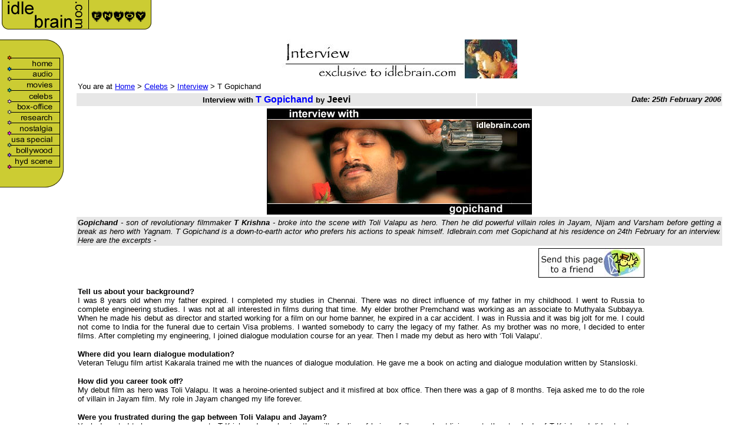

--- FILE ---
content_type: text/html
request_url: https://www.idlebrain.com/celeb/interview/tgopichand.html
body_size: 5762
content:
<html>
<head>
<title>T Gopichand - Telugu Cinema interview - Telugu film  hero</title>
<meta http-equiv="Content-Type" content="text/html; charset=iso-8859-1">
</head>

<body bgcolor="#FFFFFF" leftmargin="0" topmargin="0" marginwidth="0" marginheight="0">
<table width="96%" border="0" cellspacing="0" cellpadding="0">
  <tr>
    <td> <img src="../../images/vox_r01_c2.gif" width="264" height="63" alt="Idlebrain.Com"></td>
    <td>
      <div align="right"> 
        <!-- ---------- Advertising.com Banner Code -------------- -->
        <script language=JavaScript> 
var bnum=new Number(Math.floor(99999999 * Math.random())+1); 
document.write('<SCR'+'IPT LANGUAGE="JavaScript" '); 
document.write('SRC="http://servedby.advertising.com/site=216403/size=468060/bnum='+bnum+'/optn=1"></SCR'+'IPT>'); 
</script>
        <!-- ---------- Copyright 2000, Advertising.com ---------- -->
      </div>
    </td>
  </tr>
</table>
<table width="96%" border="0" cellspacing="0" cellpadding="0">
  <tr> 
    <td width="128" valign="top" align="left"> 
      <table border="0" cellpadding="0" cellspacing="0" width="119">
        <tr valign="top"> 
          <!-- row 2 -->
          <td><img name="vox_r02_c1" src="../../images/vox_r02_c1.gif" width="118" height="28" border="0"></td>
        </tr>
        <tr valign="top"> 
          <!-- row 3 -->
          <td><a href="../../index.html"><img name="vox_r03_c1" src="../../images/vox_r03_c1.gif" width="118" height="22" border="0" alt="home"></a></td>
        </tr>
        <tr valign="top"> 
          <!-- row 4 -->
          <td><a href="../../audio/index.html"><img name="vox_r04_c1" src="../../images/vox_r04_c1.gif" width="118" height="21" border="0" alt="audio"></a></td>
        </tr>
        <tr valign="top"> 
          <!-- row 5 -->
          <td><a href="../../movie/index.html"><img name="vox_r05_c1" src="../../images/vox_r05_c1.gif" width="118" height="20" border="0" alt="movie"></a></td>
        </tr>
        <tr valign="top"> 
          <!-- row 6 -->
          <td><a href="../../celeb/index.html"><img name="vox_r06_c1" src="../../images/vox_r06_c1.gif" width="118" height="18" border="0" alt="celeb"></a></td>
        </tr>
        <tr valign="top"> 
          <!-- row 7 -->
          <td><a href="../../trade/index.html"><img name="vox_r07_c1" src="../../images/vox_r07_c1.gif" width="118" height="18" border="0" alt="box-office"></a></td>
        </tr>
        <tr valign="top"> 
          <!-- row 8 -->
          <td><a href="../../research/index.html"><img name="vox_r08_c1" src="../../images/vox_r08_c1.gif" width="118" height="19" border="0" alt="research"></a></td>
        </tr>
        <tr valign="top"> 
          <!-- row 9 -->
          <td><a href="../../nosta/index.html"><img name="vox_r09_c1" src="../../images/vox_r09_c1.gif" width="118" height="19" border="0" alt="nostolgia"></a></td>
        </tr>
        <tr valign="top"> 
          <!-- row 10 -->
          <td><a href="../../us/index.html"><img name="vox_r10_c1" src="../../images/vox_r10_c1.gif" width="118" height="18" border="0" alt="usa special"></a></td>
        </tr>
        <tr valign="top"> 
          <!-- row 11 -->
          <td><a href="../../mumbai/index.html"><img name="vox_r11_c1" src="../../images/vox_r11_c1.gif" width="118" height="20" border="0" alt="bollywood"></a></td>
        </tr>
        <tr valign="top"> 
          <!-- row 12 -->
          <td><a href="../../hyd/index.html"><img name="vox_r12_c1" src="../../images/vox_r12_c1.gif" width="118" height="20" border="0" alt="hyd scene"></a></td>
        </tr>
        <tr valign="top"> 
          <!-- row 13 -->
          <td><img name="vox_r13_c1" src="../../images/vox_r13_c1.gif" width="118" height="35" border="0"></td>
        </tr>
        <tr valign="top"> 
          <td> 
            <!-- ---------- Advertising.com Banner Code -------------- -->
            <script language=JavaScript> 
var bnum=new Number(Math.floor(99999999 * Math.random())+1); 
document.write('<SCR'+'IPT LANGUAGE="JavaScript" '); 
document.write('SRC="http://servedby.advertising.com/site=216405/size=120060/bnum=%27+bnum+%27/optn=1"></SCR'+'IPT>'); 
</script>
            <!-- ---------- Copyright 2000, Advertising.com ---------- -->          </td>
        </tr>
      </table>
      <p>
        <!-- ---------- Advertising.com Banner Code -------------- -->
        <script language=JavaScript> 
var bnum=new Number(Math.floor(99999999 * Math.random())+1); 
document.write('<SCR'+'IPT LANGUAGE="JavaScript" '); 
document.write('SRC="http://servedby.advertising.com/site=694845/size=125125/bnum='+bnum+'/optn=1"></SCR'+'IPT>'); 
</script>
        <!-- ---------- Copyright 2000, Advertising.com ---------- -->
      </p>    </td>
    <td colspan="2" valign="top" width="636"> <!-- #BeginEditable "text" -->
<center>
        <table width="100%" border="0" cellspacing="2" cellpadding="2">
          <tr> 
            <td colspan="2"> 
              <div align="center"><img src="../../images/interview.jpg" width="400" height="66"></div>            </td>
          </tr>
          <tr> 
            <td colspan="2"><font face="Arial, Helvetica, sans-serif" size="2">You 
              are at <a href="../../index.html">Home</a> &gt; <a href="../index.html">Celebs</a> 
              &gt; <a href="index.html">Interview</a> &gt; T Gopichand</font></td>
          </tr>
          <tr bgcolor="e7e7e7"> 
            <td bgcolor="e7e7e7"> 
              <div align="center"><font face="Arial, Helvetica, sans-serif" size="2"><b> 
                Interview with<font size="3"> <font color="#0000FF">T Gopichand</font> 
                <font size="2">by</font> Jeevi</font></b></font></div>            </td>
            <td bgcolor="e7e7e7">
              <div align="right"><font face="Arial, Helvetica, sans-serif" size="2"><i><b>Date: 
                25th February 2006</b></i></font></div>            </td>
          </tr>
          <tr> 
            <td colspan="2"> 
              <div align="center"><font face="Arial, Helvetica, sans-serif" size="2"><b><img src="../../images2/gopichand.jpg" width="450" height="180"></b></font></div>            </td>
          </tr>
          <tr bgcolor="e7e7e7"> 
            <td bgcolor="e7e7e7" colspan="2"> 
            <p align="justify"><font face="Arial, Helvetica, sans-serif" size="2"><i><strong>Gopichand</strong> - son of revolutionary filmmaker <strong>T Krishna</strong> - broke into the scene with Toli Valapu as hero. Then he did powerful villain roles in Jayam, Nijam and Varsham before getting a break as hero with Yagnam. T Gopichand is a down-to-earth actor who prefers his actions to speak himself. Idlebrain.com met Gopichand at his residence on 24th February for an interview. Here are the excerpts -</i></font></p>            </td>
          </tr>
          <tr> 
            <td colspan="2"> 
              <table width="100%" border="0" cellspacing="0" cellpadding="0">
                <tr> 
                  <td> 
                    <table width="100%" border="0" cellspacing="0" cellpadding="0">
                      <tr> 
                        <td> 
                          <p align="right"><font face="Arial, Helvetica, sans-serif" size="2"><b><a
href="javascript:void(window.open('http://www.idlebrain.com/tellafriend.html','PC','screenX=50,left=50,screenY=50,top=50,toolbar=no,status=no,scrollbars=no,location=no,menubar=no,directories=no,width=400,height=325'))"><img src="../../images/sendfriend.jpg" width="180" height="50" border="0" alt="tell a friend"></a></b></font></p>
                          <p align="justify"><font face="Arial, Helvetica, sans-serif" size="2"><b>Tell us about your background?</b><br>
                            I was 8 years old when my father  expired. I completed my studies in Chennai. There was no direct influence of my father in my childhood. I went to Russia to complete engineering studies. I was not at all interested in films during that time. My elder brother Premchand was working as an associate to Muthyala Subbayya. When he made his debut as director and started working for a film on our home banner, he expired in a car accident. I was in Russia and it was big jolt for me. I could not come to India for the funeral due to certain Visa problems. I wanted somebody to carry the legacy of my father. As my brother was no more, I decided to enter films. After completing my engineering, I joined dialogue modulation course for an year. Then I made my debut as hero with &lsquo;Toli Valapu&rsquo;.</font></p>
                          <p align="justify"><font face="Arial, Helvetica, sans-serif" size="2"><strong>Where did you learn dialogue modulation?</strong><br>
                          Veteran Telugu film artist Kakarala trained me with the nuances of dialogue modulation. He gave me a book on acting and dialogue modulation written by Stansloski.</font></p>
                          <p align="justify"><font face="Arial, Helvetica, sans-serif" size="2"><strong>How did you career took off?</strong><br>
                          My debut film as hero was Toli Valapu. It was a heroine-oriented subject and it misfired at box office. Then there was a gap of 8 months. Teja asked me to do the role of villain in Jayam film. My role in Jayam changed my life forever. </font></p>
                          <p align="justify"><font face="Arial, Helvetica, sans-serif" size="2"><strong>Were you frustrated during the gap between Toli Valapu and Jayam?</strong><br>
                          Yeah. I wanted to become successor to T Krishna. I was having the guilty feeling of being a failure and not living up to the standards of T Krishna. I did not get any offers after Toli Valapu. During that time, I spoke to Teja over phone that I would like to meet him. Teja said that there was no need to meet him and he would call me at the right time. He came up with Jayam offer. </font></p>
                          <p align="justify"><font face="Arial, Helvetica, sans-serif" size="2"><strong>Were you not afraid to do villain role as it affects your choice of becoming hero?</strong><br>
                          No. I felt it as a challenge to do villain role. If you observe my villain characters in Jayam and Nijam, you realize how powerful they are. There is an absolute rawness in the villain character of Nijam. My roles in Jayam, Nijam and Varsham helped me to create market in masses which later translated into openings for Yagnam film in which I re-entered as hero.</font></p>
                          <p align="justify"><font face="Arial, Helvetica, sans-serif" size="2"><strong>Yagnam is a mass film. But Andhrudu and Ranam are more like class films. Was it a deliberate ploy?</strong><br>
                          I did not want to brand myself as an actor who could  only do certain kinds of roles. If I continue doing mass characters like Yagnam, I will be tagged as mass hero. That is the reason why I chose to plays roles with softness in Andhrudu and Ranam. If I keep on working on mass films, I get stagnated once I get a huge hit as there will not be  growth in it anymore. Let us see how it is going to work in the future. </font></p>
                          <p align="justify"><font face="Arial, Helvetica, sans-serif" size="2"><strong>How do you select directors?</strong><br>
                          When somebody approaches me to narrate a story, I ask him to narrate it in a simple fashion. I don&rsquo;t want him to narrate the story with hero buildup scenes and shot divisions. If I don&rsquo;t get bored while listening to that story, I accept the project. I always believe that story is more important that anything for a film. Any hero could get his film running housefuls for the first 10 days with image/stardom, but ultimately it is story which will make the film run for the rest of 90 days.</font></p>
                          <p align="justify"><font face="Arial, Helvetica, sans-serif" size="2"><strong>Do you do any homework while enacting critical scenes in films?</strong><br>
                          I feel that every person in this world is an actor. We tend to act in our real life as per the situation and need. We would have seen all the characters in real life. We need certain imagination while playing characters that we do not see in real life. Acting is more like behaving in my films. I try to be myself and try to deliver dialogues in perfect way. If you could get emotion in dialogues, your face expression changes automatically.</font></p>
                          <p align="justify"><font face="Arial, Helvetica, sans-serif" size="2">I have the confidence inside me that I can do any kinds of roles. I feel like my character is central one all the time even if I a play villain role or character artist role. </font></p>
                          <p align="justify"><font face="Arial, Helvetica, sans-serif" size="2"><strong>Tell us about your memories with T Krishna?</strong><br>
                          I was afraid of my father when I was a kid. And he expired when I was 8. But I love watching his films. Though there is social message in all his films,  he also made those films commercially viable. I always want to do those kinds of films. I never get bored by watching Pratighatana, Neti Bharatam etc for any number of times.</font></p>
                          <p align="justify"><font face="Arial, Helvetica, sans-serif" size="2"><strong>Tell us about your attachment with Pokuri Babu Rao?</strong><br>
                          My father and Pokuri Babu Rao were classmates in college and were close friends. I call him Babai. They started Eetaram Pictures banner and produced many blockbusters. After my father expired, we withdrew from Eetaram pictures. Pokuri Babu Rao started Eetaram Films banner. I expressed my wish to enter films to him after coming to India. He discouraged me by saying that film industry is not a fair industry and I would be facing rough weather. I invited him for the opening of my debut film Toli Valapu. He was impressed with my performance in my first day&rsquo;s work.</font></p>
                          <p align="justify"><font face="Arial, Helvetica, sans-serif" size="2">He narrated the subject of Yagnam when I was doing Nijam. I tonsured my head for Nijam film and it might take months to grow after completion of Nijam work. I did Yagnam after completing Nijam and Varsham work.</font></p>
                          <p align="justify"><font face="Arial, Helvetica, sans-serif" size="2"><strong>Who are  your favorite actors?</strong><br>
                          Telugu films: SV Ranga Rao is my all time favorite actor. His acting is very natural however difficult is the role. With impeccable dialogue delivery and slight change in facial expression, he can bring out a different mood.</font></p>
                          <p align="justify"><font face="Arial, Helvetica, sans-serif" size="2"> Hindi films: Amitab Bachchan</font></p>
                          <p align="justify"><font face="Arial, Helvetica, sans-serif" size="2">English Films: Robert De Niro and Al Pacino. I am very much influenced by these two actors and would like to do characters enacted by them.</font></p>
                          <p align="justify"><font face="Arial, Helvetica, sans-serif" size="2"><strong>Who are your favorite actresses?</strong><br>
                           Madhu Bala (old Hindi actress) and Jaya Sudha.</font></p>
                          <p align="justify"><font face="Arial, Helvetica, sans-serif" size="2"><strong>What is  your marital status?</strong><br>
                          I am running on 29 now. And still unmarried. As of now I don&rsquo;t have any plans. I never had any girl friend in my life. </font></p>
                          <table width="300" border="1" cellspacing="0" cellpadding="0" align="right" height="250">
                            <tr>
                              <td><font face="Arial, Helvetica, sans-serif" size="2"><b>
                                <!-- ---------- Advertising.com Banner Code -------------- -->
                                <script language=JavaScript> 

var bnum=new Number(Math.floor(99999999 * Math.random())+1); 

document.write('<SCR'+'IPT LANGUAGE="JavaScript" '); 

document.write('SRC="http://servedby.advertising.com/site=694844/size=300250/bnum='+bnum+'/optn=1"></SCR'+'IPT>'); 

                          </script>
                                <!-- ---------- Copyright 2000, Advertising.com ---------- -->
                              </b></font></td>
                            </tr>
                          </table>
                          <p align="justify"><font face="Arial, Helvetica, sans-serif" size="2"><strong>Which film is your favorite among Ranam/Andhrudu/Yagnam?</strong><br>
                          Yagnam</font></p>
                          <p align="justify"><font face="Arial, Helvetica, sans-serif" size="2"><strong>Do you have friends in film industry?</strong><br>
                          My friends circle involves mostly people who are not from film industry. I am more close to technicians in film industry than actors. I talk very frankly and it might hurt the filmy people around. I maintain my distance in film industry.</font></p>
                          <p align="justify"><font face="Arial, Helvetica, sans-serif" size="2"><strong>What is your next project?</strong><br>
                          I am doing a film in the direction of Udaya Shankar. There is lot of difference in characterization. The audiences are going to identify themselves with that character. </font></p>
                          <p align="justify"><font face="Arial, Helvetica, sans-serif" size="2"><strong>Do you want to give any personal message to the visitors of idlebrain.com?</strong><br>
                          If you work hard with honesty, then you will achieve whatever you want. Some people might get the results immediately and some people might get it after some time.</font></p>
                          <p align="justify"><font face="Arial, Helvetica, sans-serif" size="2"><b>Other 
                            Interviews</b><a href="kalyanramnandamuri.html"><br>
                            Kalyan Ram Nandamuri</a> (Hero) <a href="interview-alluarjun.html"> 
                            <br>
                            </a><a href="lawrence.html">Lawrence</a> (Director) <a href="interview-alluarjun.html"> </a><a href="interview-alluarjun.html"><br>
                            </a><a href="sivakumar.html">Siva Kumar</a> (Director) <a href="interview-alluarjun.html"> </a><a href="interview-alluarjun.html"><br>
                            </a><a href="venkatkuchipudi.html">Venkat Kuchipudi</a> 
                            (Director) <a href="interview-alluarjun.html"> </a><a href="interview-alluarjun.html"> 
                            <br>
                            </a><a href="rasoolellore.html">Rasool Ellore</a> (Cinematographer &amp; Director) <a href="interview-alluarjun.html"> 
                            </a><a href="interview-alluarjun.html"> <br>
                            </a><a href="rajusundaram.html">Raju Sundaram</a> 
                            (Choreographer) <a href="interview-alluarjun.html"> 
                            </a><a href="interview-alluarjun.html"> <br>
                            </a><a href="ssrajamouli.html">SS Rajamouli</a> (Director) 
                            <a href="interview-alluarjun.html"> </a><a href="interview-alluarjun.html"> 
                            <br>
                            </a><a href="sameerreddy.html">Sameer Reddy</a> (Cinematographer) 
                            <a href="interview-alluarjun.html"> </a><a href="interview-alluarjun.html"> 
                            <br>
                            </a><a href="marthandkvenkatesh.html">Marthand K Venkatesh</a> 
                            (Editor) <a href="interview-alluarjun.html"> </a><a href="interview-alluarjun.html"> 
                            <br>
                            </a><a href="shashank.html">Sayaji Shinde</a> (Villain) 
                            <a href="interview-alluarjun.html"> </a><a href="interview-alluarjun.html"> 
                            <br>
                            </a><a href="shashank.html">Shashank</a> (Hero) <a href="interview-alluarjun.html"> 
                            </a><a href="interview-alluarjun.html"> <br>
                            </a><a href="gangarajugunnam.html">Gangaraju Gunnam</a> 
                            (Producer) <a href="interview-alluarjun.html"> </a><a href="interview-alluarjun.html"> 
                            <br>
                            </a><a href="meghananaidu.html">Meghana Naidu</a> 
                            (Heroine) <a href="interview-alluarjun.html"> </a><a href="interview-alluarjun.html"> 
                            <br>
                            </a><a href="venkatesh.html">Venkatesh</a> (Hero) 
                            <a href="interview-alluarjun.html"> </a></font></p>
                        </td>
                      </tr>
                    </table>
                    <p align="right">&nbsp;</p>                  </td>
                  <td width="130" valign="top" align="right"> 
                    <script language=JavaScript> 
var bnum=new Number(Math.floor(99999999 * Math.random())+1); 
document.write('<SCR'+'IPT LANGUAGE="JavaScript" '); 
document.write('SRC="http://servedby.advertising.com/site=216404/size=120600/bnum='+bnum+'/optn=1"></SCR'+'IPT>'); 
</script>                  </td>
                </tr>
              </table>            </td>
          </tr>
          <tr> 
            <td colspan="2"> 
              <div align="right"><font face="Arial, Helvetica, sans-serif" size="2"><a href="/cdn-cgi/l/email-protection#e8828d8d9e81a8818c848d8a9a898186c68b8785d79b9d8a828d8b9cd58f8798818b8089868cc581869c8d9a9e818d9f">Tell 
                us how you liked this interview</a></font></div>            </td>
          </tr>
        </table>
</center>
<!-- #EndEditable --></td>
  </tr>
  <tr>
    <td colspan="3"><div align="center">
      <!-- ---------- Advertising.com Banner Code -------------- -->
      <script data-cfasync="false" src="/cdn-cgi/scripts/5c5dd728/cloudflare-static/email-decode.min.js"></script><SCRIPT LANGUAGE=JavaScript> 
var bnum=new Number(Math.floor(99999999 * Math.random())+1); 
document.write('<SCR'+'IPT LANGUAGE="JavaScript" '); 
document.write('SRC="http://servedby.advertising.com/site=216405/size=728090/bnum='+bnum+'/optn=1"></SCR'+'IPT>'); 
              </SCRIPT>
      <!-- ---------- Copyright 2000, Advertising.com ---------- -->
    </div></td>
  </tr>
  <tr> 
    <td colspan="3"> 
      <div align="right"> <a href="/cdn-cgi/l/email-protection#dcbbaaaebdb1bdb2bd9ca9afbdf2b2b9a8"><img src="../../images/sample_r18_c03.gif" width="49" height="18" border=0 alt="email"></a><a href="../../about/index.html"><img src="../../images/sample_r18_c04.gif" width="47" height="18" border="0" alt="about us"></a><a href="../../privacy.html"><img src="../../images/sample_r18_c05.gif" width="68" height="18" border="0" alt="privacy policy"></a><img src="../../images/sample_r18_c07.gif" width="53" height="18" border="0" alt="copy rights"><img src="../../images/sample_r18_c08.gif" width="361" height="18" alt="idle stuff"></div>    </td>
  </tr>
</table>
<script data-cfasync="false" src="/cdn-cgi/scripts/5c5dd728/cloudflare-static/email-decode.min.js"></script><script defer src="https://static.cloudflareinsights.com/beacon.min.js/vcd15cbe7772f49c399c6a5babf22c1241717689176015" integrity="sha512-ZpsOmlRQV6y907TI0dKBHq9Md29nnaEIPlkf84rnaERnq6zvWvPUqr2ft8M1aS28oN72PdrCzSjY4U6VaAw1EQ==" data-cf-beacon='{"version":"2024.11.0","token":"59614ea53af740c18bfbea3e82e2a748","r":1,"server_timing":{"name":{"cfCacheStatus":true,"cfEdge":true,"cfExtPri":true,"cfL4":true,"cfOrigin":true,"cfSpeedBrain":true},"location_startswith":null}}' crossorigin="anonymous"></script>
</body>
</html>
